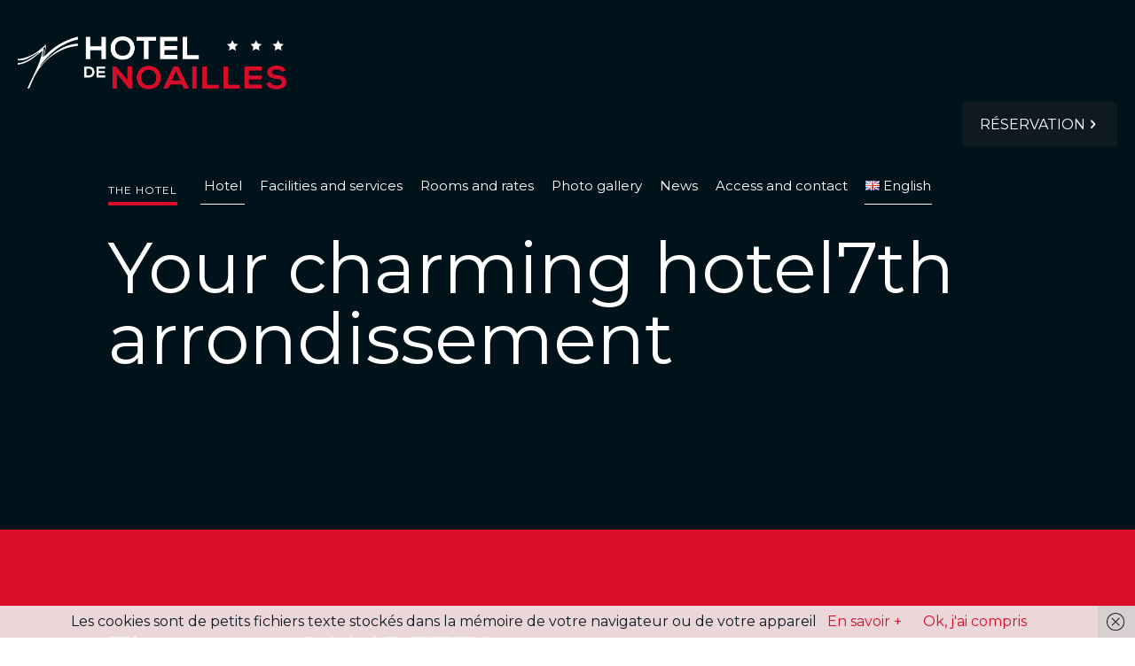

--- FILE ---
content_type: text/html; charset=utf-8
request_url: https://www.qualitelis-survey.com/Widget.mvc/ShowNotation?Token=4177cae1-0b74-4072-8fef-d361f5b29796&IdWidget=5124&LittleWidget=true
body_size: 39161
content:

<!DOCTYPE html>
<html>
<head>
    <meta name="viewport" content="width=device-width" />
    <title>WidgetNotation</title>
    <link href="/Appearance/Widget/default.css" rel="stylesheet" type="text/css" />
    <link href="/Appearance/Widget/Notation.css" rel="stylesheet" type="text/css" />
        <link href="/Appearance/Widget/NotationLittle.css" rel="stylesheet" type="text/css" />
    <link href="/Appearance/Shared/fontAwesome/fontAwesome5-5-0.css" rel="stylesheet" />
    <link href="/Scripts/Bootstrap/css/bootstrap.min.css" rel="stylesheet" type="text/css" />
            <script src="/Scripts/jquery/jquery-1.10.2.min.js" type="text/javascript"></script>

            <script src="/Scripts/jquery/jqueryui/jquery-ui.min.js" type="text/javascript"></script>

            <script src="/Scripts/Bootstrap/js/bootstrap.min.js" type="text/javascript"></script>

    </head>
<body>



    <div id="WN_Content" class="borderMainColor">

        <div id="WN_Top">
            <div id="WN_Logo">
            </div>
            <div id="WN_Title" class="mainColor">
                <div><span data-resource-id="SatisfactionClient">Satisfaction client</span></div>
            </div>
            <div id="WN_Close">
                <button class="close">
                    <span aria-hidden="true"></span>
                </button>
            </div>
        </div>




        <div id="WN_Middle">
            <div id="WN_GlobalNotation" class="secondBackground">
                <p id="WN_Label" class="secondColor">« Good »</p>
                    <p id="WN_GlobalValue" class="secondColor">3,7/5</p>
                <p id="WN_SubLabel" class="secondColor">688 Avis</p>


            </div>



            <div id="WN_SeparatorLeft">

            </div>
            <div id="WN_SeparatorRight">

            </div>
            <div id="WN_Categories">
                <div id="WN_Categories_LeftColumn" class="borderMainColor">
                        <div class="WN_CategorieElement">
                            <p class="WN_LabelForCategorie mainColor">Chambre</p>
                            <div class="WN_CategorieElementNotation">
                                <div class="WN_NotationCategorie">
                                        <i class="fa fa-circle symbolFull thirdColor"></i>
                                        <i class="fa fa-circle symbolFull thirdColor"></i>
                                        <i class="fa fa-circle symbolFull thirdColor"></i>
                                        <i class="fa fa-circle symbolFull thirdColor"></i>
                                                                            <i class="fa fa-circle symbolEmpty mainColor"></i>
                                </div>
                                <p class="WN_ValueCategorie mainColor">4 / 5</p>
                            </div>
                        </div>
                        <div class="WN_CategorieElement">
                            <p class="WN_LabelForCategorie mainColor">Qualité/Prix</p>
                            <div class="WN_CategorieElementNotation">
                                <div class="WN_NotationCategorie">
                                        <i class="fa fa-circle symbolFull thirdColor"></i>
                                        <i class="fa fa-circle symbolFull thirdColor"></i>
                                        <i class="fa fa-circle symbolFull thirdColor"></i>
                                        <i class="fa fa-circle symbolFull thirdColor"></i>
                                                                            <i class="fa fa-circle symbolEmpty mainColor"></i>
                                </div>
                                <p class="WN_ValueCategorie mainColor">4 / 5</p>
                            </div>
                        </div>
                </div>
                <div id="WN_Categories_RightColumn">
                        <div class="WN_CategorieElement">
                            <p class="WN_LabelForCategorie mainColor">Propreté</p>
                            <div class="WN_NotationCategorie">
                                    <i class="fa fa-circle symbolFull thirdColor"></i>
                                    <i class="fa fa-circle symbolFull thirdColor"></i>
                                    <i class="fa fa-circle symbolFull thirdColor"></i>
                                    <i class="fa fa-circle symbolFull thirdColor"></i>
                                                                    <i class="fa fa-circle symbolEmpty mainColor"></i>
                            </div>
                            <p class="WN_ValueCategorie mainColor">4 / 5</p>
                        </div>
                </div>
            </div>
        </div>

        <div id="WN_Bottom">
            <span id="spanInfo" style="visibility: visible" class="glyphicon glyphicon-info-sign" data-content="Les notes et t&#233;moignages clients sont issus des r&#233;ponses aux questionnaires de satisfaction envoy&#233;s par email aux clients via l&#39;outil QUALITELIS. Les r&#233;ponses r&#233;colt&#233;es sont publi&#233;es sans une quelconque modification dans les textes saisis par les clients." data-resource-id="Widget_FooterText"></span>
            <button id="WN_ShowWidgetComment" class="mainBackground secondColor" style="visibility: visible"><span data-resource-id="ViewEvals">Détail des avis</span></button>

        </div>
        <div id="WN_comments">
            <!-- La date de fin de séjour est obligatoire conformément à la DGCCRF WI #14104  -->
                <div class="comment">
                    <div class="panel panel-default">
                        <div class="panel-body borderMainColor">
                            <h3>
                                <img src="/Appearance/Icons/Flags/svg/FR.svg" class="flagImg" /> Thomas G.
                                <span class="pull-right notationSpan">
                                    5/5
                                </span>
                            </h3>
                            <h4><i><span data-resource-id="WidgetNotation_ExperienceDate">Date d'expérience</span>: 22/01/2026</i></h4>
                            <h4><i><span data-resource-id="WidgetNotation_ReviewDate">Date d'avis</span>: 23/01/2026</i></h4>
                            <div>Exp&#233;rience agr&#233;able, personnel accueillant</div>
                        </div>
                    </div>
                </div>
                <div class="comment">
                    <div class="panel panel-default">
                        <div class="panel-body borderMainColor">
                            <h3>
                                <img src="/Appearance/Icons/Flags/svg/FR.svg" class="flagImg" /> Ga&#235;lle B.
                                <span class="pull-right notationSpan">
                                    5/5
                                </span>
                            </h3>
                            <h4><i><span data-resource-id="WidgetNotation_ExperienceDate">Date d'expérience</span>: 21/01/2026</i></h4>
                            <h4><i><span data-resource-id="WidgetNotation_ReviewDate">Date d'avis</span>: 22/01/2026</i></h4>
                            <div>Tout &#233;tait excellent. Un tr&#232;s bon accueil, une chambre tr&#232;s propre et tr&#232;s belle. H&#244;tel &#224; proximit&#233; d’un m&#233;tro... Rien &#224; redire. </div>
                        </div>
                    </div>
                </div>
                <div class="comment">
                    <div class="panel panel-default">
                        <div class="panel-body borderMainColor">
                            <h3>
                                <img src="/Appearance/Icons/Flags/svg/FR.svg" class="flagImg" /> Ghislaine G.
                                <span class="pull-right notationSpan">
                                    4,3/5
                                </span>
                            </h3>
                            <h4><i><span data-resource-id="WidgetNotation_ExperienceDate">Date d'expérience</span>: 16/01/2026</i></h4>
                            <h4><i><span data-resource-id="WidgetNotation_ReviewDate">Date d'avis</span>: 22/01/2026</i></h4>
                            <div>H&#244;tel tr&#232;s central. Personnel tr&#232;s accueillant et &#224; l&#39;&#233;coute. Chambre tr&#232;s correcte et silencieuse. Je reviendrai </div>
                        </div>
                    </div>
                </div>
                <div class="comment">
                    <div class="panel panel-default">
                        <div class="panel-body borderMainColor">
                            <h3>
                                <img src="/Appearance/Icons/Flags/svg/FR.svg" class="flagImg" /> HERVE C.
                                <span class="pull-right notationSpan">
                                    4,9/5
                                </span>
                            </h3>
                            <h4><i><span data-resource-id="WidgetNotation_ExperienceDate">Date d'expérience</span>: 27/11/2025</i></h4>
                            <h4><i><span data-resource-id="WidgetNotation_ReviewDate">Date d'avis</span>: 28/11/2025</i></h4>
                            <div>Excellent accueil et personnel r&#233;actif et souriant. Merci encore</div>
                        </div>
                    </div>
                </div>
                <div class="comment">
                    <div class="panel panel-default">
                        <div class="panel-body borderMainColor">
                            <h3>
                                <img src="/Appearance/Icons/Flags/svg/FR.svg" class="flagImg" /> PHILIPPE D.
                                <span class="pull-right notationSpan">
                                    3,1/5
                                </span>
                            </h3>
                            <h4><i><span data-resource-id="WidgetNotation_ExperienceDate">Date d'expérience</span>: 20/11/2025</i></h4>
                            <h4><i><span data-resource-id="WidgetNotation_ReviewDate">Date d'avis</span>: 24/11/2025</i></h4>
                            <div>Pas de rideau &#224; la fen&#234;tre, pas de chauffage</div>
                        </div>
                    </div>
                </div>
                <div class="comment">
                    <div class="panel panel-default">
                        <div class="panel-body borderMainColor">
                            <h3>
                                <img src="/Appearance/Icons/Flags/svg/FR.svg" class="flagImg" /> Christopher D.
                                <span class="pull-right notationSpan">
                                    5/5
                                </span>
                            </h3>
                            <h4><i><span data-resource-id="WidgetNotation_ExperienceDate">Date d'expérience</span>: 02/11/2025</i></h4>
                            <h4><i><span data-resource-id="WidgetNotation_ReviewDate">Date d'avis</span>: 03/11/2025</i></h4>
                            <div>Un s&#233;jour g&#233;nial, nous souhaitions visiter la ville de Lyon en famille et la page booking de l&#39;hotel m&#39;a beaucoup plu!
l&#39;&#233;tablissement est impeccable , d&#233;coration moderne et accueillante.
Le petit d&#233;jeuner abonde de produits de qualit&#233;s qui nous a donn&#233; envie de rester et de profiter, mais la salle est un peu trop petite pour un tel succ&#232;s. </div>
                        </div>
                    </div>
                </div>
                <div class="comment">
                    <div class="panel panel-default">
                        <div class="panel-body borderMainColor">
                            <h3>
                                <img src="/Appearance/Icons/Flags/svg/FR.svg" class="flagImg" /> Karine C.
                                <span class="pull-right notationSpan">
                                    4,7/5
                                </span>
                            </h3>
                            <h4><i><span data-resource-id="WidgetNotation_ExperienceDate">Date d'expérience</span>: 02/11/2025</i></h4>
                            <h4><i><span data-resource-id="WidgetNotation_ReviewDate">Date d'avis</span>: 03/11/2025</i></h4>
                            <div>Vraiment parfait, nous avons pu mettre notre voiture au parking 
L’accueil de jour comme de nuit parfait 
le moins franchement la salle de bain les joints sont moisis dans la douche Je vous conseille de mettre en spray de la javel pure voil&#224; c’est tout ce que j’ai &#224; dire 
&#231;a enl&#232;ve bien le moisi et ne pas h&#233;siter &#224; monter dans la douche et en mettre aussi derri&#232;re la vitre au coin, nous &#233;tions chambre 109 
Je ne mettrai pas d’ avis n&#233;gatif sur votre h&#244;tel . 
 Belle continuation 
 Karine Cl&#233;mencet </div>
                        </div>
                    </div>
                </div>
                <div class="comment">
                    <div class="panel panel-default">
                        <div class="panel-body borderMainColor">
                            <h3>
                                <img src="/Appearance/Icons/Flags/svg/FR.svg" class="flagImg" /> MARIE-JULIE C.
                                <span class="pull-right notationSpan">
                                    5/5
                                </span>
                            </h3>
                            <h4><i><span data-resource-id="WidgetNotation_ExperienceDate">Date d'expérience</span>: 02/11/2025</i></h4>
                            <h4><i><span data-resource-id="WidgetNotation_ReviewDate">Date d'avis</span>: 03/11/2025</i></h4>
                            <div>propre et spacieux, je recommande</div>
                        </div>
                    </div>
                </div>
                <div class="comment">
                    <div class="panel panel-default">
                        <div class="panel-body borderMainColor">
                            <h3>
                                <img src="/Appearance/Icons/Flags/svg/FR.svg" class="flagImg" /> Jeannine N.
                                <span class="pull-right notationSpan">
                                    4/5
                                </span>
                            </h3>
                            <h4><i><span data-resource-id="WidgetNotation_ExperienceDate">Date d'expérience</span>: 16/10/2025</i></h4>
                            <h4><i><span data-resource-id="WidgetNotation_ReviewDate">Date d'avis</span>: 17/10/2025</i></h4>
                            <div>L&#39;h&#244;tel est agr&#233;able et le personnel tr&#232;s sympa. Le fait d&#39;avoir un parking est &#233;galement tr&#232;s appr&#233;ciable car difficile de se garer sinon. Par contre, le parking est payant et cher (25€!)</div>
                        </div>
                    </div>
                </div>
                <div class="comment">
                    <div class="panel panel-default">
                        <div class="panel-body borderMainColor">
                            <h3>
                                <img src="/Appearance/Icons/Flags/svg/FR.svg" class="flagImg" /> Jerome G.
                                <span class="pull-right notationSpan">
                                    4,6/5
                                </span>
                            </h3>
                            <h4><i><span data-resource-id="WidgetNotation_ExperienceDate">Date d'expérience</span>: 05/10/2025</i></h4>
                            <h4><i><span data-resource-id="WidgetNotation_ReviewDate">Date d'avis</span>: 06/10/2025</i></h4>
                            <div>H&#244;tel agr&#233;able pour un court s&#233;jour. Chambre  standard r&#233;serv&#233;e, petite mais confortable, tr&#232;s propre et bien optimis&#233;e. La sortie de la douche est &#233;troite donc ne convient pas &#224; touts les gabarits. Idem pour les wc o&#249; les grands ne peuvent pas caser leurs genoux. Personnel accueillant et souriant quelle que soit l’heure. Petit d&#233;jeuner agr&#233;able, suffisamment vari&#233;, avec des produits frais, des oranges &#224; presser et d&#232;s 6h30.  &#192; moins de 15mn &#224; pied de la place Bellecour et pr&#232;s des berges du Rh&#244;ne, proche du m&#233;tro, un peu dommage que la Guilloti&#232;re soit au milieu. Tr&#232;s bon rapport qualit&#233; /prix</div>
                        </div>
                    </div>
                </div>
                <div class="comment">
                    <div class="panel panel-default">
                        <div class="panel-body borderMainColor">
                            <h3>
                                <img src="/Appearance/Icons/Flags/svg/GB.svg" class="flagImg" /> Beatrice P.
                                <span class="pull-right notationSpan">
                                    2,8/5
                                </span>
                            </h3>
                            <h4><i><span data-resource-id="WidgetNotation_ExperienceDate">Date d'expérience</span>: 28/09/2025</i></h4>
                            <h4><i><span data-resource-id="WidgetNotation_ReviewDate">Date d'avis</span>: 29/09/2025</i></h4>
                            <div>There was must on the shower, no coffee, no glasses the last day and no blanquet</div>
                        </div>
                    </div>
                </div>
                <div class="comment">
                    <div class="panel panel-default">
                        <div class="panel-body borderMainColor">
                            <h3>
                                <img src="/Appearance/Icons/Flags/svg/GB.svg" class="flagImg" /> Laura V.
                                <span class="pull-right notationSpan">
                                    4,8/5
                                </span>
                            </h3>
                            <h4><i><span data-resource-id="WidgetNotation_ExperienceDate">Date d'expérience</span>: 24/09/2025</i></h4>
                            <h4><i><span data-resource-id="WidgetNotation_ReviewDate">Date d'avis</span>: 25/09/2025</i></h4>
                            <div>Overall: good hotel. But there was no hot water in the shower at my arrival. They solved it the same day, </div>
                        </div>
                    </div>
                </div>
                <div class="comment">
                    <div class="panel panel-default">
                        <div class="panel-body borderMainColor">
                            <h3>
                                <img src="/Appearance/Icons/Flags/svg/FR.svg" class="flagImg" /> Romain C.
                                <span class="pull-right notationSpan">
                                    2,5/5
                                </span>
                            </h3>
                            <h4><i><span data-resource-id="WidgetNotation_ExperienceDate">Date d'expérience</span>: 21/09/2025</i></h4>
                            <h4><i><span data-resource-id="WidgetNotation_ReviewDate">Date d'avis</span>: 22/09/2025</i></h4>
                            <div>On va dire que la chambre est correct. Pour la salle de bain c’est autre chose, chasse d’eau d&#233;bo&#238;t&#233;, lorsque l’on est assis sur le toilette on a les genoux qui touchent le radiateur. Peinture qui s’&#233;caille, traces d’humidit&#233; au plafond, moisissures partout dans la douche, douche bouch&#233;e, lavabo trop grand et pas de place pour mettre ces affaires. Distributeur de savon cass&#233;, traces de salet&#233;s partout autour le robinet du lavabo. 
Tr&#232;s tr&#232;s tr&#232;s mauvais point sur l’hygi&#232;ne de la salle de bain, &#224; vite corriger. 
Petit d&#233;jeun&#233; quelconque. </div>
                        </div>
                    </div>
                </div>
                <div class="comment">
                    <div class="panel panel-default">
                        <div class="panel-body borderMainColor">
                            <h3>
                                <img src="/Appearance/Icons/Flags/svg/FR.svg" class="flagImg" /> Jean-Fran&#231;ois P.
                                <span class="pull-right notationSpan">
                                    4,3/5
                                </span>
                            </h3>
                            <h4><i><span data-resource-id="WidgetNotation_ExperienceDate">Date d'expérience</span>: 19/09/2025</i></h4>
                            <h4><i><span data-resource-id="WidgetNotation_ReviewDate">Date d'avis</span>: 25/09/2025</i></h4>
                            <div>bon s&#233;jour, chambre propre et calme, personnel tr&#232;s accueillant</div>
                        </div>
                    </div>
                </div>
                <div class="comment">
                    <div class="panel panel-default">
                        <div class="panel-body borderMainColor">
                            <h3>
                                <img src="/Appearance/Icons/Flags/svg/FR.svg" class="flagImg" /> OCEANE F.
                                <span class="pull-right notationSpan">
                                    3/5
                                </span>
                            </h3>
                            <h4><i><span data-resource-id="WidgetNotation_ExperienceDate">Date d'expérience</span>: 12/09/2025</i></h4>
                            <h4><i><span data-resource-id="WidgetNotation_ReviewDate">Date d'avis</span>: 15/09/2025</i></h4>
                            <div>J&#39;ai pass&#233; 3 nuits dans cet h&#244;tel avec une mauvaise literie : deux lits jumeaux accol&#233;s en guise de grand lit, les deux lits se s&#233;paraient. J&#39;ai tr&#232;s mal dormi, ce qui a eu un impact sur la qualit&#233; de mon s&#233;jour. </div>
                        </div>
                    </div>
                </div>
                <div class="comment">
                    <div class="panel panel-default">
                        <div class="panel-body borderMainColor">
                            <h3>
                                <img src="/Appearance/Icons/Flags/svg/FR.svg" class="flagImg" /> Lisa H.
                                <span class="pull-right notationSpan">
                                    4,8/5
                                </span>
                            </h3>
                            <h4><i><span data-resource-id="WidgetNotation_ExperienceDate">Date d'expérience</span>: 29/07/2025</i></h4>
                            <h4><i><span data-resource-id="WidgetNotation_ReviewDate">Date d'avis</span>: 31/07/2025</i></h4>
                            <div>Merci pour votre accueil cordial et chaleureux ! Nous avons eu quelques probl&#232;mes pour trouver l’entr&#233;e du parking et la personne &#224; l’accueil nous a bien aid&#233;. Si l’occasion se pr&#233;sente &#224; nouveau, je reviendrai sans h&#233;siter.</div>
                        </div>
                    </div>
                </div>
                <div class="comment">
                    <div class="panel panel-default">
                        <div class="panel-body borderMainColor">
                            <h3>
                                <img src="/Appearance/Icons/Flags/svg/GB.svg" class="flagImg" /> Aleksandar S.
                                <span class="pull-right notationSpan">
                                    4,3/5
                                </span>
                            </h3>
                            <h4><i><span data-resource-id="WidgetNotation_ExperienceDate">Date d'expérience</span>: 25/06/2025</i></h4>
                            <h4><i><span data-resource-id="WidgetNotation_ReviewDate">Date d'avis</span>: 26/06/2025</i></h4>
                            <div>The receptionist — whose name I unfortunately forgot, but who impressively speaks seven languages — is extremely professional, kind, clear, and charming. She truly left the strongest impression of the hotel. She also gave us great recommendations for restaurants, and I must emphasize that she deserves high praise!</div>
                        </div>
                    </div>
                </div>
                <div class="comment">
                    <div class="panel panel-default">
                        <div class="panel-body borderMainColor">
                            <h3>
                                <img src="/Appearance/Icons/Flags/svg/FR.svg" class="flagImg" /> alex L.
                                <span class="pull-right notationSpan">
                                    2/5
                                </span>
                            </h3>
                            <h4><i><span data-resource-id="WidgetNotation_ExperienceDate">Date d'expérience</span>: 18/06/2025</i></h4>
                            <h4><i><span data-resource-id="WidgetNotation_ReviewDate">Date d'avis</span>: 20/06/2025</i></h4>
                            <div>Housse de couette mise &#224; l&#39;envers, avec couture qui gratte, faible isolation phonique, petite lame pr&#233;sente pendant les deux jours sur le comptoir de la sdb, PQ souill&#233;.. Oreillers peu confortable.
A noter que le quartier semble dangereux, on m&#39;a propos&#233; diff&#233;rentes drogues dures en nombre &#224; 50m de l&#224;.</div>
                        </div>
                    </div>
                </div>
                <div class="comment">
                    <div class="panel panel-default">
                        <div class="panel-body borderMainColor">
                            <h3>
                                <img src="/Appearance/Icons/Flags/svg/FR.svg" class="flagImg" /> LAURENT A.
                                <span class="pull-right notationSpan">
                                    4,9/5
                                </span>
                            </h3>
                            <h4><i><span data-resource-id="WidgetNotation_ExperienceDate">Date d'expérience</span>: 11/06/2025</i></h4>
                            <h4><i><span data-resource-id="WidgetNotation_ReviewDate">Date d'avis</span>: 12/06/2025</i></h4>
                            <div>tr&#232;s belle et spacieuse chambre au 1er &#233;tage.</div>
                        </div>
                    </div>
                </div>
                <div class="comment">
                    <div class="panel panel-default">
                        <div class="panel-body borderMainColor">
                            <h3>
                                <img src="/Appearance/Icons/Flags/svg/FR.svg" class="flagImg" /> STEPHANIE G.
                                <span class="pull-right notationSpan">
                                    4,2/5
                                </span>
                            </h3>
                            <h4><i><span data-resource-id="WidgetNotation_ExperienceDate">Date d'expérience</span>: 20/05/2025</i></h4>
                            <h4><i><span data-resource-id="WidgetNotation_ReviewDate">Date d'avis</span>: 22/05/2025</i></h4>
                            <div>Hotel accessible avec un personnel &#224; l&#39;&#233;coute et aimable. A noter toutefois que le pommeau de douche tomb&#233; et la serrure de la chambre ne fonctionnait pas. ces &#233;l&#233;ments ont &#233;t&#233; signal&#233;s au personnel pour une prise en charge mais non r&#233;lais&#233; avant mon d&#233;part. Le petit d&#233;jeuner est copieux pour ceux qui aiment le sucr&#233;, les choix en sal&#233; sont limit&#233;s toutefois.</div>
                        </div>
                    </div>
                </div>
                <div class="comment">
                    <div class="panel panel-default">
                        <div class="panel-body borderMainColor">
                            <h3>
                                <img src="/Appearance/Icons/Flags/svg/FR.svg" class="flagImg" /> Jean-Michel E.
                                <span class="pull-right notationSpan">
                                    4,9/5
                                </span>
                            </h3>
                            <h4><i><span data-resource-id="WidgetNotation_ExperienceDate">Date d'expérience</span>: 16/05/2025</i></h4>
                            <h4><i><span data-resource-id="WidgetNotation_ReviewDate">Date d'avis</span>: 20/05/2025</i></h4>
                            <div>S&#233;jour du 12 au 16 mai 2025 pour une visite de Lyon. L&#39;h&#244;tel est tr&#232;s bien plac&#233; &#224; environ 15 minutes du vieux Lyon donc des points d&#39;int&#233;r&#234;ts notamment gastronomiques. 
Le personnel est tr&#232;s sympathique. Le petit d&#233;jeuner est est complet. L&#39;h&#244;tel est bien tenu. L&#39;accessibilit&#233; au garage, m&#234;me payant, est la bien venue.
Je recommande cet h&#244;tel. </div>
                        </div>
                    </div>
                </div>
                <div class="comment">
                    <div class="panel panel-default">
                        <div class="panel-body borderMainColor">
                            <h3>
                                <img src="/Appearance/Icons/Flags/svg/FR.svg" class="flagImg" /> CHRISTIAN F.
                                <span class="pull-right notationSpan">
                                    4,9/5
                                </span>
                            </h3>
                            <h4><i><span data-resource-id="WidgetNotation_ExperienceDate">Date d'expérience</span>: 15/04/2025</i></h4>
                            <h4><i><span data-resource-id="WidgetNotation_ReviewDate">Date d'avis</span>: 16/04/2025</i></h4>
                            <div>Super accueil de Valentine, Camilla et Housseine...vraiment au service de la client&#232;le et &#224; l&#39;&#233;coute pour guider, conseiller et faire plaisir. Vraiment chapeau. </div>
                        </div>
                    </div>
                </div>
                <div class="comment">
                    <div class="panel panel-default">
                        <div class="panel-body borderMainColor">
                            <h3>
                                <img src="/Appearance/Icons/Flags/svg/FR.svg" class="flagImg" /> ANTONY B.
                                <span class="pull-right notationSpan">
                                    1,5/5
                                </span>
                            </h3>
                            <h4><i><span data-resource-id="WidgetNotation_ExperienceDate">Date d'expérience</span>: 16/03/2025</i></h4>
                            <h4><i><span data-resource-id="WidgetNotation_ReviewDate">Date d'avis</span>: 18/03/2025</i></h4>
                            <div>accueil assez froid , pieds du lit d&#233;fonc&#233;s , de nombreuses imperfections dans la chambre , malgr&#233; tout c’&#233;tait calme. parking r&#233;serv&#233; &#224; l’avance avec une place. Quartier tr&#232;s populaire.</div>
                        </div>
                    </div>
                </div>
                <div class="comment">
                    <div class="panel panel-default">
                        <div class="panel-body borderMainColor">
                            <h3>
                                <img src="/Appearance/Icons/Flags/svg/GB.svg" class="flagImg" /> Jacques D.
                                <span class="pull-right notationSpan">
                                    4/5
                                </span>
                            </h3>
                            <h4><i><span data-resource-id="WidgetNotation_ExperienceDate">Date d'expérience</span>: 23/02/2025</i></h4>
                            <h4><i><span data-resource-id="WidgetNotation_ReviewDate">Date d'avis</span>: 24/02/2025</i></h4>
                            <div>Excellent petit-d&#233;jeuner ! Odeur de tabac froid dans la chambre</div>
                        </div>
                    </div>
                </div>
                <div class="comment">
                    <div class="panel panel-default">
                        <div class="panel-body borderMainColor">
                            <h3>
                                <img src="/Appearance/Icons/Flags/svg/FR.svg" class="flagImg" /> Dormond C.
                                <span class="pull-right notationSpan">
                                    5/5
                                </span>
                            </h3>
                            <h4><i><span data-resource-id="WidgetNotation_ExperienceDate">Date d'expérience</span>: 15/02/2025</i></h4>
                            <h4><i><span data-resource-id="WidgetNotation_ReviewDate">Date d'avis</span>: 16/02/2025</i></h4>
                            <div>Nous sommes ravis d’avoir pass&#233; ce s&#233;jour </div>
                        </div>
                    </div>
                </div>
                <div class="comment">
                    <div class="panel panel-default">
                        <div class="panel-body borderMainColor">
                            <h3>
                                <img src="/Appearance/Icons/Flags/svg/FR.svg" class="flagImg" /> Vanessa M.
                                <span class="pull-right notationSpan">
                                    3,7/5
                                </span>
                            </h3>
                            <h4><i><span data-resource-id="WidgetNotation_ExperienceDate">Date d'expérience</span>: 15/02/2025</i></h4>
                            <h4><i><span data-resource-id="WidgetNotation_ReviewDate">Date d'avis</span>: 16/02/2025</i></h4>
                            <div>Personnel tr&#232;s sympathique. H&#244;tel propre, modeste, bien pour une halte. Merci pour l’accueil!</div>
                        </div>
                    </div>
                </div>
                <div class="comment">
                    <div class="panel panel-default">
                        <div class="panel-body borderMainColor">
                            <h3>
                                <img src="/Appearance/Icons/Flags/svg/FR.svg" class="flagImg" /> S&#233;bastien V.
                                <span class="pull-right notationSpan">
                                    4,9/5
                                </span>
                            </h3>
                            <h4><i><span data-resource-id="WidgetNotation_ExperienceDate">Date d'expérience</span>: 08/02/2025</i></h4>
                            <h4><i><span data-resource-id="WidgetNotation_ReviewDate">Date d'avis</span>: 09/02/2025</i></h4>
                            <div>Pause sur la route des vacances, id&#233;al pour le parking, h&#244;tel clean </div>
                        </div>
                    </div>
                </div>
                <div class="comment">
                    <div class="panel panel-default">
                        <div class="panel-body borderMainColor">
                            <h3>
                                <img src="/Appearance/Icons/Flags/svg/FR.svg" class="flagImg" /> FRANCOIS B.
                                <span class="pull-right notationSpan">
                                    4,1/5
                                </span>
                            </h3>
                            <h4><i><span data-resource-id="WidgetNotation_ExperienceDate">Date d'expérience</span>: 03/02/2025</i></h4>
                            <h4><i><span data-resource-id="WidgetNotation_ReviewDate">Date d'avis</span>: 04/02/2025</i></h4>
                            <div>il manquait de stables de nui et un vrai rangement, pas seulement un &quot;portant&quot;</div>
                        </div>
                    </div>
                </div>
                <div class="comment">
                    <div class="panel panel-default">
                        <div class="panel-body borderMainColor">
                            <h3>
                                <img src="/Appearance/Icons/Flags/svg/FR.svg" class="flagImg" /> JACQUES D.
                                <span class="pull-right notationSpan">
                                    4,5/5
                                </span>
                            </h3>
                            <h4><i><span data-resource-id="WidgetNotation_ExperienceDate">Date d'expérience</span>: 02/02/2025</i></h4>
                            <h4><i><span data-resource-id="WidgetNotation_ReviewDate">Date d'avis</span>: 03/02/2025</i></h4>
                            <div>Excellent accueil du personnel. Un h&#244;tel calme dans une ville anim&#233;e qui propose un stationnement pour les v&#233;hicules automobiles.</div>
                        </div>
                    </div>
                </div>
        </div>
    </div>
    <script>

        $(document).ready(function () {
            var CommentsEmpty = true;
            $("#spanInfo").popover({'placement': 'top' });

            $("#spanInfo").mouseenter(function () {
                $("#spanInfo").popover('show');
            });


            $("#spanInfo").mouseleave(function () {
                $("#spanInfo").popover('hide');
            });
            $("#WN_ShowWidgetComment").click(function () {
                glyphconInfo = true;
                if ($("#WN_comments").css("display") == "none") {
                    $("#WN_ShowWidgetComment").text("Masquer les évaluations");
                    $("#WN_comments").slideDown(500);
                }
                else {
                    glyphconInfo = false;
                    $("#WN_ShowWidgetComment").text("Détail des avis");
                    $("#WN_comments").slideToggle(500);
                }
            });

            $('#WN_Close').click(function () {
                $("#WN_Content").css("display", "none");
            })

            $('.toggle-text').click(function () {
                var responseDiv = $(this).next('.response');
                responseDiv.toggleClass('hidden');

                if (responseDiv.hasClass('hidden')) {
                    $(this).text("Voir la réponse de l\'établissement");
                } else {
                    $(this).text("Masquer la réponse");
                }

            });
        });
    </script>


</body>
</html>

--- FILE ---
content_type: text/html; charset=utf-8
request_url: https://www.qualitelis-survey.com/Widget.mvc/ShowNotation?Token=4177cae1-0b74-4072-8fef-d361f5b29796&IdWidget=5124
body_size: 38994
content:

<!DOCTYPE html>
<html>
<head>
    <meta name="viewport" content="width=device-width" />
    <title>WidgetNotation</title>
    <link href="/Appearance/Widget/default.css" rel="stylesheet" type="text/css" />
    <link href="/Appearance/Widget/Notation.css" rel="stylesheet" type="text/css" />
    <link href="/Appearance/Shared/fontAwesome/fontAwesome5-5-0.css" rel="stylesheet" />
    <link href="/Scripts/Bootstrap/css/bootstrap.min.css" rel="stylesheet" type="text/css" />
            <script src="/Scripts/jquery/jquery-1.10.2.min.js" type="text/javascript"></script>

            <script src="/Scripts/jquery/jqueryui/jquery-ui.min.js" type="text/javascript"></script>

            <script src="/Scripts/Bootstrap/js/bootstrap.min.js" type="text/javascript"></script>

    </head>
<body>



    <div id="WN_Content" class="borderMainColor">

        <div id="WN_Top">
            <div id="WN_Logo">
            </div>
            <div id="WN_Title" class="mainColor">
                <div><span data-resource-id="TitleWidgetNotation">Notes des clients</span></div>
            </div>
            <div id="WN_Close">
                <button class="close">
                    <span aria-hidden="true">&times;</span>
                </button>
            </div>
        </div>




        <div id="WN_Middle">
            <div id="WN_GlobalNotation" class="secondBackground">
                <p id="WN_Label" class="secondColor">« Good »</p>
                    <p id="WN_GlobalValue" class="secondColor">3,7/5</p>
                <p id="WN_SubLabel" class="secondColor">688 avis<br />sur 3 sources</p>


            </div>



            <div id="WN_SeparatorLeft">

            </div>
            <div id="WN_SeparatorRight">

            </div>
            <div id="WN_Categories">
                <div id="WN_Categories_LeftColumn" class="borderMainColor">
                        <div class="WN_CategorieElement">
                            <p class="WN_LabelForCategorie mainColor">Chambre</p>
                            <div class="WN_CategorieElementNotation">
                                <div class="WN_NotationCategorie">
                                        <i class="fa fa-circle symbolFull thirdColor"></i>
                                        <i class="fa fa-circle symbolFull thirdColor"></i>
                                        <i class="fa fa-circle symbolFull thirdColor"></i>
                                        <i class="fa fa-circle symbolFull thirdColor"></i>
                                                                            <i class="fa fa-circle symbolEmpty mainColor"></i>
                                </div>
                                <p class="WN_ValueCategorie mainColor">4 / 5</p>
                            </div>
                        </div>
                        <div class="WN_CategorieElement">
                            <p class="WN_LabelForCategorie mainColor">Qualité/Prix</p>
                            <div class="WN_CategorieElementNotation">
                                <div class="WN_NotationCategorie">
                                        <i class="fa fa-circle symbolFull thirdColor"></i>
                                        <i class="fa fa-circle symbolFull thirdColor"></i>
                                        <i class="fa fa-circle symbolFull thirdColor"></i>
                                        <i class="fa fa-circle symbolFull thirdColor"></i>
                                                                            <i class="fa fa-circle symbolEmpty mainColor"></i>
                                </div>
                                <p class="WN_ValueCategorie mainColor">4 / 5</p>
                            </div>
                        </div>
                </div>
                <div id="WN_Categories_RightColumn">
                        <div class="WN_CategorieElement">
                            <p class="WN_LabelForCategorie mainColor">Propreté</p>
                            <div class="WN_NotationCategorie">
                                    <i class="fa fa-circle symbolFull thirdColor"></i>
                                    <i class="fa fa-circle symbolFull thirdColor"></i>
                                    <i class="fa fa-circle symbolFull thirdColor"></i>
                                    <i class="fa fa-circle symbolFull thirdColor"></i>
                                                                    <i class="fa fa-circle symbolEmpty mainColor"></i>
                            </div>
                            <p class="WN_ValueCategorie mainColor">4 / 5</p>
                        </div>
                </div>
            </div>
        </div>

        <div id="WN_Bottom">
            <span id="spanInfo" style="visibility: visible" class="glyphicon glyphicon-info-sign" data-content="Les notes et t&#233;moignages clients sont issus des r&#233;ponses aux questionnaires de satisfaction envoy&#233;s par email aux clients via l&#39;outil QUALITELIS. Les r&#233;ponses r&#233;colt&#233;es sont publi&#233;es sans une quelconque modification dans les textes saisis par les clients." data-resource-id="Widget_FooterText"></span>
            <button id="WN_ShowWidgetComment" class="mainBackground secondColor" style="visibility: visible"><span data-resource-id="ViewEvals">Détail des avis</span></button>

        </div>
        <div id="WN_comments">
            <!-- La date de fin de séjour est obligatoire conformément à la DGCCRF WI #14104  -->
                <div class="comment">
                    <div class="panel panel-default">
                        <div class="panel-body borderMainColor">
                            <h3>
                                <img src="/Appearance/Icons/Flags/svg/FR.svg" class="flagImg" /> Thomas G.
                                <span class="pull-right notationSpan">
                                    5/5
                                </span>
                            </h3>
                            <h4><i><span data-resource-id="WidgetNotation_ExperienceDate">Date d'expérience</span>: 22/01/2026</i></h4>
                            <h4><i><span data-resource-id="WidgetNotation_ReviewDate">Date d'avis</span>: 23/01/2026</i></h4>
                            <div>Exp&#233;rience agr&#233;able, personnel accueillant</div>
                        </div>
                    </div>
                </div>
                <div class="comment">
                    <div class="panel panel-default">
                        <div class="panel-body borderMainColor">
                            <h3>
                                <img src="/Appearance/Icons/Flags/svg/FR.svg" class="flagImg" /> Ga&#235;lle B.
                                <span class="pull-right notationSpan">
                                    5/5
                                </span>
                            </h3>
                            <h4><i><span data-resource-id="WidgetNotation_ExperienceDate">Date d'expérience</span>: 21/01/2026</i></h4>
                            <h4><i><span data-resource-id="WidgetNotation_ReviewDate">Date d'avis</span>: 22/01/2026</i></h4>
                            <div>Tout &#233;tait excellent. Un tr&#232;s bon accueil, une chambre tr&#232;s propre et tr&#232;s belle. H&#244;tel &#224; proximit&#233; d’un m&#233;tro... Rien &#224; redire. </div>
                        </div>
                    </div>
                </div>
                <div class="comment">
                    <div class="panel panel-default">
                        <div class="panel-body borderMainColor">
                            <h3>
                                <img src="/Appearance/Icons/Flags/svg/FR.svg" class="flagImg" /> Ghislaine G.
                                <span class="pull-right notationSpan">
                                    4,3/5
                                </span>
                            </h3>
                            <h4><i><span data-resource-id="WidgetNotation_ExperienceDate">Date d'expérience</span>: 16/01/2026</i></h4>
                            <h4><i><span data-resource-id="WidgetNotation_ReviewDate">Date d'avis</span>: 22/01/2026</i></h4>
                            <div>H&#244;tel tr&#232;s central. Personnel tr&#232;s accueillant et &#224; l&#39;&#233;coute. Chambre tr&#232;s correcte et silencieuse. Je reviendrai </div>
                        </div>
                    </div>
                </div>
                <div class="comment">
                    <div class="panel panel-default">
                        <div class="panel-body borderMainColor">
                            <h3>
                                <img src="/Appearance/Icons/Flags/svg/FR.svg" class="flagImg" /> HERVE C.
                                <span class="pull-right notationSpan">
                                    4,9/5
                                </span>
                            </h3>
                            <h4><i><span data-resource-id="WidgetNotation_ExperienceDate">Date d'expérience</span>: 27/11/2025</i></h4>
                            <h4><i><span data-resource-id="WidgetNotation_ReviewDate">Date d'avis</span>: 28/11/2025</i></h4>
                            <div>Excellent accueil et personnel r&#233;actif et souriant. Merci encore</div>
                        </div>
                    </div>
                </div>
                <div class="comment">
                    <div class="panel panel-default">
                        <div class="panel-body borderMainColor">
                            <h3>
                                <img src="/Appearance/Icons/Flags/svg/FR.svg" class="flagImg" /> PHILIPPE D.
                                <span class="pull-right notationSpan">
                                    3,1/5
                                </span>
                            </h3>
                            <h4><i><span data-resource-id="WidgetNotation_ExperienceDate">Date d'expérience</span>: 20/11/2025</i></h4>
                            <h4><i><span data-resource-id="WidgetNotation_ReviewDate">Date d'avis</span>: 24/11/2025</i></h4>
                            <div>Pas de rideau &#224; la fen&#234;tre, pas de chauffage</div>
                        </div>
                    </div>
                </div>
                <div class="comment">
                    <div class="panel panel-default">
                        <div class="panel-body borderMainColor">
                            <h3>
                                <img src="/Appearance/Icons/Flags/svg/FR.svg" class="flagImg" /> Christopher D.
                                <span class="pull-right notationSpan">
                                    5/5
                                </span>
                            </h3>
                            <h4><i><span data-resource-id="WidgetNotation_ExperienceDate">Date d'expérience</span>: 02/11/2025</i></h4>
                            <h4><i><span data-resource-id="WidgetNotation_ReviewDate">Date d'avis</span>: 03/11/2025</i></h4>
                            <div>Un s&#233;jour g&#233;nial, nous souhaitions visiter la ville de Lyon en famille et la page booking de l&#39;hotel m&#39;a beaucoup plu!
l&#39;&#233;tablissement est impeccable , d&#233;coration moderne et accueillante.
Le petit d&#233;jeuner abonde de produits de qualit&#233;s qui nous a donn&#233; envie de rester et de profiter, mais la salle est un peu trop petite pour un tel succ&#232;s. </div>
                        </div>
                    </div>
                </div>
                <div class="comment">
                    <div class="panel panel-default">
                        <div class="panel-body borderMainColor">
                            <h3>
                                <img src="/Appearance/Icons/Flags/svg/FR.svg" class="flagImg" /> Karine C.
                                <span class="pull-right notationSpan">
                                    4,7/5
                                </span>
                            </h3>
                            <h4><i><span data-resource-id="WidgetNotation_ExperienceDate">Date d'expérience</span>: 02/11/2025</i></h4>
                            <h4><i><span data-resource-id="WidgetNotation_ReviewDate">Date d'avis</span>: 03/11/2025</i></h4>
                            <div>Vraiment parfait, nous avons pu mettre notre voiture au parking 
L’accueil de jour comme de nuit parfait 
le moins franchement la salle de bain les joints sont moisis dans la douche Je vous conseille de mettre en spray de la javel pure voil&#224; c’est tout ce que j’ai &#224; dire 
&#231;a enl&#232;ve bien le moisi et ne pas h&#233;siter &#224; monter dans la douche et en mettre aussi derri&#232;re la vitre au coin, nous &#233;tions chambre 109 
Je ne mettrai pas d’ avis n&#233;gatif sur votre h&#244;tel . 
 Belle continuation 
 Karine Cl&#233;mencet </div>
                        </div>
                    </div>
                </div>
                <div class="comment">
                    <div class="panel panel-default">
                        <div class="panel-body borderMainColor">
                            <h3>
                                <img src="/Appearance/Icons/Flags/svg/FR.svg" class="flagImg" /> MARIE-JULIE C.
                                <span class="pull-right notationSpan">
                                    5/5
                                </span>
                            </h3>
                            <h4><i><span data-resource-id="WidgetNotation_ExperienceDate">Date d'expérience</span>: 02/11/2025</i></h4>
                            <h4><i><span data-resource-id="WidgetNotation_ReviewDate">Date d'avis</span>: 03/11/2025</i></h4>
                            <div>propre et spacieux, je recommande</div>
                        </div>
                    </div>
                </div>
                <div class="comment">
                    <div class="panel panel-default">
                        <div class="panel-body borderMainColor">
                            <h3>
                                <img src="/Appearance/Icons/Flags/svg/FR.svg" class="flagImg" /> Jeannine N.
                                <span class="pull-right notationSpan">
                                    4/5
                                </span>
                            </h3>
                            <h4><i><span data-resource-id="WidgetNotation_ExperienceDate">Date d'expérience</span>: 16/10/2025</i></h4>
                            <h4><i><span data-resource-id="WidgetNotation_ReviewDate">Date d'avis</span>: 17/10/2025</i></h4>
                            <div>L&#39;h&#244;tel est agr&#233;able et le personnel tr&#232;s sympa. Le fait d&#39;avoir un parking est &#233;galement tr&#232;s appr&#233;ciable car difficile de se garer sinon. Par contre, le parking est payant et cher (25€!)</div>
                        </div>
                    </div>
                </div>
                <div class="comment">
                    <div class="panel panel-default">
                        <div class="panel-body borderMainColor">
                            <h3>
                                <img src="/Appearance/Icons/Flags/svg/FR.svg" class="flagImg" /> Jerome G.
                                <span class="pull-right notationSpan">
                                    4,6/5
                                </span>
                            </h3>
                            <h4><i><span data-resource-id="WidgetNotation_ExperienceDate">Date d'expérience</span>: 05/10/2025</i></h4>
                            <h4><i><span data-resource-id="WidgetNotation_ReviewDate">Date d'avis</span>: 06/10/2025</i></h4>
                            <div>H&#244;tel agr&#233;able pour un court s&#233;jour. Chambre  standard r&#233;serv&#233;e, petite mais confortable, tr&#232;s propre et bien optimis&#233;e. La sortie de la douche est &#233;troite donc ne convient pas &#224; touts les gabarits. Idem pour les wc o&#249; les grands ne peuvent pas caser leurs genoux. Personnel accueillant et souriant quelle que soit l’heure. Petit d&#233;jeuner agr&#233;able, suffisamment vari&#233;, avec des produits frais, des oranges &#224; presser et d&#232;s 6h30.  &#192; moins de 15mn &#224; pied de la place Bellecour et pr&#232;s des berges du Rh&#244;ne, proche du m&#233;tro, un peu dommage que la Guilloti&#232;re soit au milieu. Tr&#232;s bon rapport qualit&#233; /prix</div>
                        </div>
                    </div>
                </div>
                <div class="comment">
                    <div class="panel panel-default">
                        <div class="panel-body borderMainColor">
                            <h3>
                                <img src="/Appearance/Icons/Flags/svg/GB.svg" class="flagImg" /> Beatrice P.
                                <span class="pull-right notationSpan">
                                    2,8/5
                                </span>
                            </h3>
                            <h4><i><span data-resource-id="WidgetNotation_ExperienceDate">Date d'expérience</span>: 28/09/2025</i></h4>
                            <h4><i><span data-resource-id="WidgetNotation_ReviewDate">Date d'avis</span>: 29/09/2025</i></h4>
                            <div>There was must on the shower, no coffee, no glasses the last day and no blanquet</div>
                        </div>
                    </div>
                </div>
                <div class="comment">
                    <div class="panel panel-default">
                        <div class="panel-body borderMainColor">
                            <h3>
                                <img src="/Appearance/Icons/Flags/svg/GB.svg" class="flagImg" /> Laura V.
                                <span class="pull-right notationSpan">
                                    4,8/5
                                </span>
                            </h3>
                            <h4><i><span data-resource-id="WidgetNotation_ExperienceDate">Date d'expérience</span>: 24/09/2025</i></h4>
                            <h4><i><span data-resource-id="WidgetNotation_ReviewDate">Date d'avis</span>: 25/09/2025</i></h4>
                            <div>Overall: good hotel. But there was no hot water in the shower at my arrival. They solved it the same day, </div>
                        </div>
                    </div>
                </div>
                <div class="comment">
                    <div class="panel panel-default">
                        <div class="panel-body borderMainColor">
                            <h3>
                                <img src="/Appearance/Icons/Flags/svg/FR.svg" class="flagImg" /> Romain C.
                                <span class="pull-right notationSpan">
                                    2,5/5
                                </span>
                            </h3>
                            <h4><i><span data-resource-id="WidgetNotation_ExperienceDate">Date d'expérience</span>: 21/09/2025</i></h4>
                            <h4><i><span data-resource-id="WidgetNotation_ReviewDate">Date d'avis</span>: 22/09/2025</i></h4>
                            <div>On va dire que la chambre est correct. Pour la salle de bain c’est autre chose, chasse d’eau d&#233;bo&#238;t&#233;, lorsque l’on est assis sur le toilette on a les genoux qui touchent le radiateur. Peinture qui s’&#233;caille, traces d’humidit&#233; au plafond, moisissures partout dans la douche, douche bouch&#233;e, lavabo trop grand et pas de place pour mettre ces affaires. Distributeur de savon cass&#233;, traces de salet&#233;s partout autour le robinet du lavabo. 
Tr&#232;s tr&#232;s tr&#232;s mauvais point sur l’hygi&#232;ne de la salle de bain, &#224; vite corriger. 
Petit d&#233;jeun&#233; quelconque. </div>
                        </div>
                    </div>
                </div>
                <div class="comment">
                    <div class="panel panel-default">
                        <div class="panel-body borderMainColor">
                            <h3>
                                <img src="/Appearance/Icons/Flags/svg/FR.svg" class="flagImg" /> Jean-Fran&#231;ois P.
                                <span class="pull-right notationSpan">
                                    4,3/5
                                </span>
                            </h3>
                            <h4><i><span data-resource-id="WidgetNotation_ExperienceDate">Date d'expérience</span>: 19/09/2025</i></h4>
                            <h4><i><span data-resource-id="WidgetNotation_ReviewDate">Date d'avis</span>: 25/09/2025</i></h4>
                            <div>bon s&#233;jour, chambre propre et calme, personnel tr&#232;s accueillant</div>
                        </div>
                    </div>
                </div>
                <div class="comment">
                    <div class="panel panel-default">
                        <div class="panel-body borderMainColor">
                            <h3>
                                <img src="/Appearance/Icons/Flags/svg/FR.svg" class="flagImg" /> OCEANE F.
                                <span class="pull-right notationSpan">
                                    3/5
                                </span>
                            </h3>
                            <h4><i><span data-resource-id="WidgetNotation_ExperienceDate">Date d'expérience</span>: 12/09/2025</i></h4>
                            <h4><i><span data-resource-id="WidgetNotation_ReviewDate">Date d'avis</span>: 15/09/2025</i></h4>
                            <div>J&#39;ai pass&#233; 3 nuits dans cet h&#244;tel avec une mauvaise literie : deux lits jumeaux accol&#233;s en guise de grand lit, les deux lits se s&#233;paraient. J&#39;ai tr&#232;s mal dormi, ce qui a eu un impact sur la qualit&#233; de mon s&#233;jour. </div>
                        </div>
                    </div>
                </div>
                <div class="comment">
                    <div class="panel panel-default">
                        <div class="panel-body borderMainColor">
                            <h3>
                                <img src="/Appearance/Icons/Flags/svg/FR.svg" class="flagImg" /> Lisa H.
                                <span class="pull-right notationSpan">
                                    4,8/5
                                </span>
                            </h3>
                            <h4><i><span data-resource-id="WidgetNotation_ExperienceDate">Date d'expérience</span>: 29/07/2025</i></h4>
                            <h4><i><span data-resource-id="WidgetNotation_ReviewDate">Date d'avis</span>: 31/07/2025</i></h4>
                            <div>Merci pour votre accueil cordial et chaleureux ! Nous avons eu quelques probl&#232;mes pour trouver l’entr&#233;e du parking et la personne &#224; l’accueil nous a bien aid&#233;. Si l’occasion se pr&#233;sente &#224; nouveau, je reviendrai sans h&#233;siter.</div>
                        </div>
                    </div>
                </div>
                <div class="comment">
                    <div class="panel panel-default">
                        <div class="panel-body borderMainColor">
                            <h3>
                                <img src="/Appearance/Icons/Flags/svg/GB.svg" class="flagImg" /> Aleksandar S.
                                <span class="pull-right notationSpan">
                                    4,3/5
                                </span>
                            </h3>
                            <h4><i><span data-resource-id="WidgetNotation_ExperienceDate">Date d'expérience</span>: 25/06/2025</i></h4>
                            <h4><i><span data-resource-id="WidgetNotation_ReviewDate">Date d'avis</span>: 26/06/2025</i></h4>
                            <div>The receptionist — whose name I unfortunately forgot, but who impressively speaks seven languages — is extremely professional, kind, clear, and charming. She truly left the strongest impression of the hotel. She also gave us great recommendations for restaurants, and I must emphasize that she deserves high praise!</div>
                        </div>
                    </div>
                </div>
                <div class="comment">
                    <div class="panel panel-default">
                        <div class="panel-body borderMainColor">
                            <h3>
                                <img src="/Appearance/Icons/Flags/svg/FR.svg" class="flagImg" /> alex L.
                                <span class="pull-right notationSpan">
                                    2/5
                                </span>
                            </h3>
                            <h4><i><span data-resource-id="WidgetNotation_ExperienceDate">Date d'expérience</span>: 18/06/2025</i></h4>
                            <h4><i><span data-resource-id="WidgetNotation_ReviewDate">Date d'avis</span>: 20/06/2025</i></h4>
                            <div>Housse de couette mise &#224; l&#39;envers, avec couture qui gratte, faible isolation phonique, petite lame pr&#233;sente pendant les deux jours sur le comptoir de la sdb, PQ souill&#233;.. Oreillers peu confortable.
A noter que le quartier semble dangereux, on m&#39;a propos&#233; diff&#233;rentes drogues dures en nombre &#224; 50m de l&#224;.</div>
                        </div>
                    </div>
                </div>
                <div class="comment">
                    <div class="panel panel-default">
                        <div class="panel-body borderMainColor">
                            <h3>
                                <img src="/Appearance/Icons/Flags/svg/FR.svg" class="flagImg" /> LAURENT A.
                                <span class="pull-right notationSpan">
                                    4,9/5
                                </span>
                            </h3>
                            <h4><i><span data-resource-id="WidgetNotation_ExperienceDate">Date d'expérience</span>: 11/06/2025</i></h4>
                            <h4><i><span data-resource-id="WidgetNotation_ReviewDate">Date d'avis</span>: 12/06/2025</i></h4>
                            <div>tr&#232;s belle et spacieuse chambre au 1er &#233;tage.</div>
                        </div>
                    </div>
                </div>
                <div class="comment">
                    <div class="panel panel-default">
                        <div class="panel-body borderMainColor">
                            <h3>
                                <img src="/Appearance/Icons/Flags/svg/FR.svg" class="flagImg" /> STEPHANIE G.
                                <span class="pull-right notationSpan">
                                    4,2/5
                                </span>
                            </h3>
                            <h4><i><span data-resource-id="WidgetNotation_ExperienceDate">Date d'expérience</span>: 20/05/2025</i></h4>
                            <h4><i><span data-resource-id="WidgetNotation_ReviewDate">Date d'avis</span>: 22/05/2025</i></h4>
                            <div>Hotel accessible avec un personnel &#224; l&#39;&#233;coute et aimable. A noter toutefois que le pommeau de douche tomb&#233; et la serrure de la chambre ne fonctionnait pas. ces &#233;l&#233;ments ont &#233;t&#233; signal&#233;s au personnel pour une prise en charge mais non r&#233;lais&#233; avant mon d&#233;part. Le petit d&#233;jeuner est copieux pour ceux qui aiment le sucr&#233;, les choix en sal&#233; sont limit&#233;s toutefois.</div>
                        </div>
                    </div>
                </div>
                <div class="comment">
                    <div class="panel panel-default">
                        <div class="panel-body borderMainColor">
                            <h3>
                                <img src="/Appearance/Icons/Flags/svg/FR.svg" class="flagImg" /> Jean-Michel E.
                                <span class="pull-right notationSpan">
                                    4,9/5
                                </span>
                            </h3>
                            <h4><i><span data-resource-id="WidgetNotation_ExperienceDate">Date d'expérience</span>: 16/05/2025</i></h4>
                            <h4><i><span data-resource-id="WidgetNotation_ReviewDate">Date d'avis</span>: 20/05/2025</i></h4>
                            <div>S&#233;jour du 12 au 16 mai 2025 pour une visite de Lyon. L&#39;h&#244;tel est tr&#232;s bien plac&#233; &#224; environ 15 minutes du vieux Lyon donc des points d&#39;int&#233;r&#234;ts notamment gastronomiques. 
Le personnel est tr&#232;s sympathique. Le petit d&#233;jeuner est est complet. L&#39;h&#244;tel est bien tenu. L&#39;accessibilit&#233; au garage, m&#234;me payant, est la bien venue.
Je recommande cet h&#244;tel. </div>
                        </div>
                    </div>
                </div>
                <div class="comment">
                    <div class="panel panel-default">
                        <div class="panel-body borderMainColor">
                            <h3>
                                <img src="/Appearance/Icons/Flags/svg/FR.svg" class="flagImg" /> CHRISTIAN F.
                                <span class="pull-right notationSpan">
                                    4,9/5
                                </span>
                            </h3>
                            <h4><i><span data-resource-id="WidgetNotation_ExperienceDate">Date d'expérience</span>: 15/04/2025</i></h4>
                            <h4><i><span data-resource-id="WidgetNotation_ReviewDate">Date d'avis</span>: 16/04/2025</i></h4>
                            <div>Super accueil de Valentine, Camilla et Housseine...vraiment au service de la client&#232;le et &#224; l&#39;&#233;coute pour guider, conseiller et faire plaisir. Vraiment chapeau. </div>
                        </div>
                    </div>
                </div>
                <div class="comment">
                    <div class="panel panel-default">
                        <div class="panel-body borderMainColor">
                            <h3>
                                <img src="/Appearance/Icons/Flags/svg/FR.svg" class="flagImg" /> ANTONY B.
                                <span class="pull-right notationSpan">
                                    1,5/5
                                </span>
                            </h3>
                            <h4><i><span data-resource-id="WidgetNotation_ExperienceDate">Date d'expérience</span>: 16/03/2025</i></h4>
                            <h4><i><span data-resource-id="WidgetNotation_ReviewDate">Date d'avis</span>: 18/03/2025</i></h4>
                            <div>accueil assez froid , pieds du lit d&#233;fonc&#233;s , de nombreuses imperfections dans la chambre , malgr&#233; tout c’&#233;tait calme. parking r&#233;serv&#233; &#224; l’avance avec une place. Quartier tr&#232;s populaire.</div>
                        </div>
                    </div>
                </div>
                <div class="comment">
                    <div class="panel panel-default">
                        <div class="panel-body borderMainColor">
                            <h3>
                                <img src="/Appearance/Icons/Flags/svg/GB.svg" class="flagImg" /> Jacques D.
                                <span class="pull-right notationSpan">
                                    4/5
                                </span>
                            </h3>
                            <h4><i><span data-resource-id="WidgetNotation_ExperienceDate">Date d'expérience</span>: 23/02/2025</i></h4>
                            <h4><i><span data-resource-id="WidgetNotation_ReviewDate">Date d'avis</span>: 24/02/2025</i></h4>
                            <div>Excellent petit-d&#233;jeuner ! Odeur de tabac froid dans la chambre</div>
                        </div>
                    </div>
                </div>
                <div class="comment">
                    <div class="panel panel-default">
                        <div class="panel-body borderMainColor">
                            <h3>
                                <img src="/Appearance/Icons/Flags/svg/FR.svg" class="flagImg" /> Dormond C.
                                <span class="pull-right notationSpan">
                                    5/5
                                </span>
                            </h3>
                            <h4><i><span data-resource-id="WidgetNotation_ExperienceDate">Date d'expérience</span>: 15/02/2025</i></h4>
                            <h4><i><span data-resource-id="WidgetNotation_ReviewDate">Date d'avis</span>: 16/02/2025</i></h4>
                            <div>Nous sommes ravis d’avoir pass&#233; ce s&#233;jour </div>
                        </div>
                    </div>
                </div>
                <div class="comment">
                    <div class="panel panel-default">
                        <div class="panel-body borderMainColor">
                            <h3>
                                <img src="/Appearance/Icons/Flags/svg/FR.svg" class="flagImg" /> Vanessa M.
                                <span class="pull-right notationSpan">
                                    3,7/5
                                </span>
                            </h3>
                            <h4><i><span data-resource-id="WidgetNotation_ExperienceDate">Date d'expérience</span>: 15/02/2025</i></h4>
                            <h4><i><span data-resource-id="WidgetNotation_ReviewDate">Date d'avis</span>: 16/02/2025</i></h4>
                            <div>Personnel tr&#232;s sympathique. H&#244;tel propre, modeste, bien pour une halte. Merci pour l’accueil!</div>
                        </div>
                    </div>
                </div>
                <div class="comment">
                    <div class="panel panel-default">
                        <div class="panel-body borderMainColor">
                            <h3>
                                <img src="/Appearance/Icons/Flags/svg/FR.svg" class="flagImg" /> S&#233;bastien V.
                                <span class="pull-right notationSpan">
                                    4,9/5
                                </span>
                            </h3>
                            <h4><i><span data-resource-id="WidgetNotation_ExperienceDate">Date d'expérience</span>: 08/02/2025</i></h4>
                            <h4><i><span data-resource-id="WidgetNotation_ReviewDate">Date d'avis</span>: 09/02/2025</i></h4>
                            <div>Pause sur la route des vacances, id&#233;al pour le parking, h&#244;tel clean </div>
                        </div>
                    </div>
                </div>
                <div class="comment">
                    <div class="panel panel-default">
                        <div class="panel-body borderMainColor">
                            <h3>
                                <img src="/Appearance/Icons/Flags/svg/FR.svg" class="flagImg" /> FRANCOIS B.
                                <span class="pull-right notationSpan">
                                    4,1/5
                                </span>
                            </h3>
                            <h4><i><span data-resource-id="WidgetNotation_ExperienceDate">Date d'expérience</span>: 03/02/2025</i></h4>
                            <h4><i><span data-resource-id="WidgetNotation_ReviewDate">Date d'avis</span>: 04/02/2025</i></h4>
                            <div>il manquait de stables de nui et un vrai rangement, pas seulement un &quot;portant&quot;</div>
                        </div>
                    </div>
                </div>
                <div class="comment">
                    <div class="panel panel-default">
                        <div class="panel-body borderMainColor">
                            <h3>
                                <img src="/Appearance/Icons/Flags/svg/FR.svg" class="flagImg" /> JACQUES D.
                                <span class="pull-right notationSpan">
                                    4,5/5
                                </span>
                            </h3>
                            <h4><i><span data-resource-id="WidgetNotation_ExperienceDate">Date d'expérience</span>: 02/02/2025</i></h4>
                            <h4><i><span data-resource-id="WidgetNotation_ReviewDate">Date d'avis</span>: 03/02/2025</i></h4>
                            <div>Excellent accueil du personnel. Un h&#244;tel calme dans une ville anim&#233;e qui propose un stationnement pour les v&#233;hicules automobiles.</div>
                        </div>
                    </div>
                </div>
        </div>
    </div>
    <script>

        $(document).ready(function () {
            var CommentsEmpty = true;
            $("#spanInfo").popover({'placement': 'top' });

            $("#spanInfo").mouseenter(function () {
                $("#spanInfo").popover('show');
            });


            $("#spanInfo").mouseleave(function () {
                $("#spanInfo").popover('hide');
            });
            $("#WN_ShowWidgetComment").click(function () {
                glyphconInfo = true;
                if ($("#WN_comments").css("display") == "none") {
                    $("#WN_ShowWidgetComment").text("Masquer les évaluations");
                    $("#WN_comments").slideDown(500);
                }
                else {
                    glyphconInfo = false;
                    $("#WN_ShowWidgetComment").text("Détail des avis");
                    $("#WN_comments").slideToggle(500);
                }
            });

            $('#WN_Close').click(function () {
                $("#WN_Content").css("display", "none");
            })

            $('.toggle-text').click(function () {
                var responseDiv = $(this).next('.response');
                responseDiv.toggleClass('hidden');

                if (responseDiv.hasClass('hidden')) {
                    $(this).text("Voir la réponse de l\'établissement");
                } else {
                    $(this).text("Masquer la réponse");
                }

            });
        });
    </script>


</body>
</html>